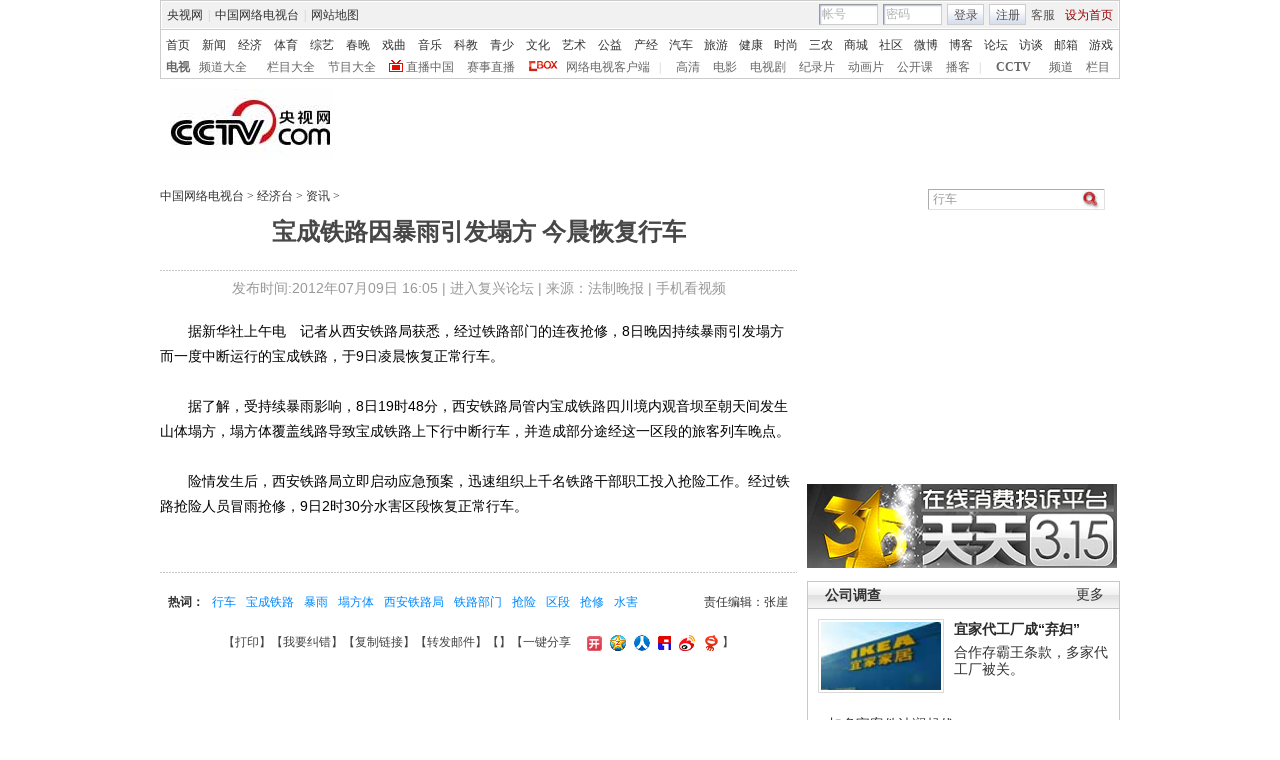

--- FILE ---
content_type: application/javascript
request_url: http://p.data.cctv.com/ge.js
body_size: 221
content:
window.goldlog=(window.goldlog||{});goldlog.Etag="ThP3IdDK3j4CARLenTnB85RN";goldlog.stag=2;